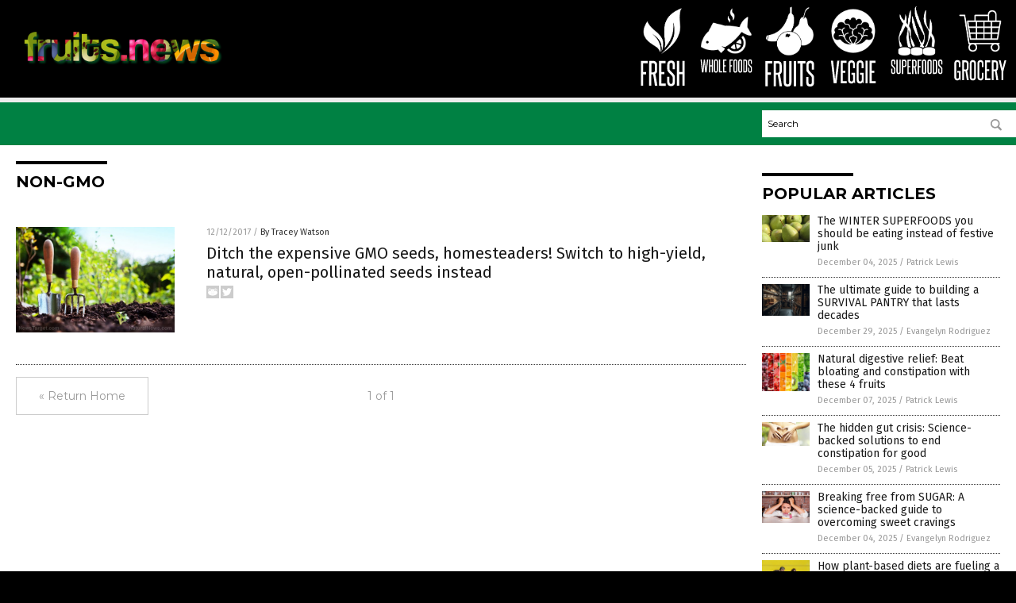

--- FILE ---
content_type: text/css
request_url: https://fruits.news/wp-content/plugins/easy-twitter-feed-widget/easy-twitter-feed-widget.css?ver=4.7.3
body_size: -225
content:
/*
* ==========================================================================
* Easy Twitter Feed Widget
* ==========================================================================
*/
.widget-easy-twitter-feed-widget-kamn .widget-easy-twitter-feed-widget-container:before,
.widget-easy-twitter-feed-widget-kamn .widget-easy-twitter-feed-widget-container:after {
  content: " ";
  display: table;
}
.widget-easy-twitter-feed-widget-kamn .widget-easy-twitter-feed-widget-container:after {
  clear: both;
}
.widget-easy-twitter-feed-widget-kamn .widget-easy-twitter-feed-widget-row:before,
.widget-easy-twitter-feed-widget-kamn .widget-easy-twitter-feed-widget-row:after {
  content: " ";
  display: table;
}
.widget-easy-twitter-feed-widget-kamn .widget-easy-twitter-feed-widget-row:after {
  clear: both;
}


--- FILE ---
content_type: application/javascript
request_url: https://alternativenews.com/wppopulararticles/data/fruits.news.js
body_size: 1311
content:
 
 (function($) {     $(document).ready(function() { 	htmlres = "" ;  if (typeof populararticles == "undefined")  {   populararticles = 10;  } if ( populararticles >= 1 ) 
 { 
  htmlres = htmlres + ' <div class="Post"> ';
  htmlres = htmlres + ' <div class="Pic"> ';
  htmlres = htmlres + ' <a href="//www.fruits.news/2025-12-04-winter-superfoods-to-eat-instead-of-festive-junk.html"><img border="0" src="//www.fruits.news/wp-content/uploads/sites/277/2025/12/Pears-Fruits.jpg"></a> ';
  htmlres = htmlres + ' </div> ';
  htmlres = htmlres + ' <div class="Text"> ';
  htmlres = htmlres + ' <div class="Title"><a href="//www.fruits.news/2025-12-04-winter-superfoods-to-eat-instead-of-festive-junk.html">The WINTER SUPERFOODS you should be eating instead of festive junk</a></div> ';
  htmlres = htmlres + ' <div class="Info"><span class="Date">December 04, 2025</span> / <span class="Author"><a href="//www.fruits.news/author/patricklewis">Patrick Lewis</a></span></div> ';
  htmlres = htmlres + ' </div> ';
  htmlres = htmlres + ' </div> ';
 } if ( populararticles >= 2 ) 
 { 
  htmlres = htmlres + ' <div class="Post"> ';
  htmlres = htmlres + ' <div class="Pic"> ';
  htmlres = htmlres + ' <a href="//www.fruits.news/2025-12-29-guide-building-survival-pantry-that-lasts-decades.html"><img border="0" src="//www.fruits.news/wp-content/uploads/sites/277/2025/12/food-supplies-on-shelves-in-a-room-1.jpeg"></a> ';
  htmlres = htmlres + ' </div> ';
  htmlres = htmlres + ' <div class="Text"> ';
  htmlres = htmlres + ' <div class="Title"><a href="//www.fruits.news/2025-12-29-guide-building-survival-pantry-that-lasts-decades.html">The ultimate guide to building a SURVIVAL PANTRY that lasts decades</a></div> ';
  htmlres = htmlres + ' <div class="Info"><span class="Date">December 29, 2025</span> / <span class="Author"><a href="//www.fruits.news/author/dominguez">Evangelyn Rodriguez</a></span></div> ';
  htmlres = htmlres + ' </div> ';
  htmlres = htmlres + ' </div> ';
 } if ( populararticles >= 3 ) 
 { 
  htmlres = htmlres + ' <div class="Post"> ';
  htmlres = htmlres + ' <div class="Pic"> ';
  htmlres = htmlres + ' <a href="//www.fruits.news/2025-12-07-beat-bloating-constipation-with-these-4-fruits.html"><img border="0" src="//www.fruits.news/wp-content/uploads/sites/277/2025/12/Fruits-Vegetables.jpg"></a> ';
  htmlres = htmlres + ' </div> ';
  htmlres = htmlres + ' <div class="Text"> ';
  htmlres = htmlres + ' <div class="Title"><a href="//www.fruits.news/2025-12-07-beat-bloating-constipation-with-these-4-fruits.html">Natural digestive relief: Beat bloating and constipation with these 4 fruits</a></div> ';
  htmlres = htmlres + ' <div class="Info"><span class="Date">December 07, 2025</span> / <span class="Author"><a href="//www.fruits.news/author/patricklewis">Patrick Lewis</a></span></div> ';
  htmlres = htmlres + ' </div> ';
  htmlres = htmlres + ' </div> ';
 } if ( populararticles >= 4 ) 
 { 
  htmlres = htmlres + ' <div class="Post"> ';
  htmlres = htmlres + ' <div class="Pic"> ';
  htmlres = htmlres + ' <a href="//www.fruits.news/2025-12-05-science-backed-solutions-end-constipation-for-good.html"><img border="0" src="//www.fruits.news/wp-content/uploads/sites/277/2025/12/Healthy-Stomach-Belly-Happy-Body-Heart-Button.jpg"></a> ';
  htmlres = htmlres + ' </div> ';
  htmlres = htmlres + ' <div class="Text"> ';
  htmlres = htmlres + ' <div class="Title"><a href="//www.fruits.news/2025-12-05-science-backed-solutions-end-constipation-for-good.html">The hidden gut crisis: Science-backed solutions to end constipation for good</a></div> ';
  htmlres = htmlres + ' <div class="Info"><span class="Date">December 05, 2025</span> / <span class="Author"><a href="//www.fruits.news/author/patricklewis">Patrick Lewis</a></span></div> ';
  htmlres = htmlres + ' </div> ';
  htmlres = htmlres + ' </div> ';
 } if ( populararticles >= 5 ) 
 { 
  htmlres = htmlres + ' <div class="Post"> ';
  htmlres = htmlres + ' <div class="Pic"> ';
  htmlres = htmlres + ' <a href="//www.fruits.news/2025-12-04-science-backed-guide-to-overcoming-sweet-cravings.html"><img border="0" src="//www.fruits.news/wp-content/uploads/sites/277/2025/12/Woman-on-the-diet-craving-to-eat-cake-1.jpeg"></a> ';
  htmlres = htmlres + ' </div> ';
  htmlres = htmlres + ' <div class="Text"> ';
  htmlres = htmlres + ' <div class="Title"><a href="//www.fruits.news/2025-12-04-science-backed-guide-to-overcoming-sweet-cravings.html">Breaking free from SUGAR: A science-backed guide to overcoming sweet cravings</a></div> ';
  htmlres = htmlres + ' <div class="Info"><span class="Date">December 04, 2025</span> / <span class="Author"><a href="//www.fruits.news/author/dominguez">Evangelyn Rodriguez</a></span></div> ';
  htmlres = htmlres + ' </div> ';
  htmlres = htmlres + ' </div> ';
 } if ( populararticles >= 6 ) 
 { 
  htmlres = htmlres + ' <div class="Post"> ';
  htmlres = htmlres + ' <div class="Pic"> ';
  htmlres = htmlres + ' <a href="//www.fruits.news/2025-12-04-plant-foods-fuel-new-generation-elite-athletes.html"><img border="0" src="//www.fruits.news/wp-content/uploads/sites/277/2025/12/Action-Activity-Athlete-Athletic-Beautiful-Body-Caucasian.jpg"></a> ';
  htmlres = htmlres + ' </div> ';
  htmlres = htmlres + ' <div class="Text"> ';
  htmlres = htmlres + ' <div class="Title"><a href="//www.fruits.news/2025-12-04-plant-foods-fuel-new-generation-elite-athletes.html">How plant-based diets are fueling a new generation of elite athletes</a></div> ';
  htmlres = htmlres + ' <div class="Info"><span class="Date">December 04, 2025</span> / <span class="Author"><a href="//www.fruits.news/author/jacobthomas">Jacob Thomas</a></span></div> ';
  htmlres = htmlres + ' </div> ';
  htmlres = htmlres + ' </div> ';
 } if ( populararticles >= 7 ) 
 { 
  htmlres = htmlres + ' <div class="Post"> ';
  htmlres = htmlres + ' <div class="Pic"> ';
  htmlres = htmlres + ' <a href="//www.fruits.news/2025-12-11-apple-peel-powder-secret-healthy-glowing-skin.html"><img border="0" src="//www.fruits.news/wp-content/uploads/sites/277/2025/12/Young-Woman-Face-Cream-Smile.jpg"></a> ';
  htmlres = htmlres + ' </div> ';
  htmlres = htmlres + ' <div class="Text"> ';
  htmlres = htmlres + ' <div class="Title"><a href="//www.fruits.news/2025-12-11-apple-peel-powder-secret-healthy-glowing-skin.html">Organic apple peel powder: The secret to healthy, glowing skin and sensible weight management</a></div> ';
  htmlres = htmlres + ' <div class="Info"><span class="Date">December 11, 2025</span> / <span class="Author"><a href="//www.fruits.news/author/patricklewis">Patrick Lewis</a></span></div> ';
  htmlres = htmlres + ' </div> ';
  htmlres = htmlres + ' </div> ';
 } if ( populararticles >= 8 ) 
 { 
  htmlres = htmlres + ' <div class="Post"> ';
  htmlres = htmlres + ' <div class="Pic"> ';
  htmlres = htmlres + ' <a href="//www.fruits.news/2025-12-27-microplastics-invade-organs-natures-defense-best-hope.html"><img border="0" src="//www.fruits.news/wp-content/uploads/sites/277/2025/12/microplastics-1.jpeg"></a> ';
  htmlres = htmlres + ' </div> ';
  htmlres = htmlres + ' <div class="Text"> ';
  htmlres = htmlres + ' <div class="Title"><a href="//www.fruits.news/2025-12-27-microplastics-invade-organs-natures-defense-best-hope.html">Microplastics invade reproductive organs-nature&#8217;s colorful defense may be our best hope</a></div> ';
  htmlres = htmlres + ' <div class="Info"><span class="Date">December 27, 2025</span> / <span class="Author"><a href="//www.fruits.news/author/patricklewis">Patrick Lewis</a></span></div> ';
  htmlres = htmlres + ' </div> ';
  htmlres = htmlres + ' </div> ';
 } if ( populararticles >= 9 ) 
 { 
  htmlres = htmlres + ' <div class="Post"> ';
  htmlres = htmlres + ' <div class="Pic"> ';
  htmlres = htmlres + ' <a href="//www.fruits.news/2025-12-22-study-challenges-conventional-wisdom-sweetness-and-health.html"><img border="0" src="//www.fruits.news/wp-content/uploads/sites/277/2025/12/Low-calorie-alternative-to-sugar-and-natural-remedy-1.jpeg"></a> ';
  htmlres = htmlres + ' </div> ';
  htmlres = htmlres + ' <div class="Text"> ';
  htmlres = htmlres + ' <div class="Title"><a href="//www.fruits.news/2025-12-22-study-challenges-conventional-wisdom-sweetness-and-health.html">New study challenges conventional wisdom on sweetness and health: Calls for shift in dietary guidelines</a></div> ';
  htmlres = htmlres + ' <div class="Info"><span class="Date">December 22, 2025</span> / <span class="Author"><a href="//www.fruits.news/author/patricklewis">Patrick Lewis</a></span></div> ';
  htmlres = htmlres + ' </div> ';
  htmlres = htmlres + ' </div> ';
 } if ( populararticles >= 10 ) 
 { 
  htmlres = htmlres + ' <div class="Post"> ';
  htmlres = htmlres + ' <div class="Pic"> ';
  htmlres = htmlres + ' <a href="//www.fruits.news/2025-12-16-coconut-water-remission-ulcerative-colitis.html"><img border="0" src="//www.fruits.news/wp-content/uploads/sites/277/2025/12/Coconut_Water.jpg"></a> ';
  htmlres = htmlres + ' </div> ';
  htmlres = htmlres + ' <div class="Text"> ';
  htmlres = htmlres + ' <div class="Title"><a href="//www.fruits.news/2025-12-16-coconut-water-remission-ulcerative-colitis.html">Coconut water shows promise in inducing remission for ulcerative colitis patients, study finds</a></div> ';
  htmlres = htmlres + ' <div class="Info"><span class="Date">December 16, 2025</span> / <span class="Author"><a href="//www.fruits.news/author/isabelle">Cassie B.</a></span></div> ';
  htmlres = htmlres + ' </div> ';
  htmlres = htmlres + ' </div> ';
 } if ( populararticles >= 11 ) 
 { 
  htmlres = htmlres + ' <div class="Post"> ';
  htmlres = htmlres + ' <div class="Pic"> ';
  htmlres = htmlres + ' <a href="//www.fruits.news/2025-12-13-how-everyday-habits-could-weaken-your-skeleton.html"><img border="0" src="//www.fruits.news/wp-content/uploads/sites/277/2025/12/3d-Anatomical-Anatomy-Biology-Body-Bones-Health.jpg"></a> ';
  htmlres = htmlres + ' </div> ';
  htmlres = htmlres + ' <div class="Text"> ';
  htmlres = htmlres + ' <div class="Title"><a href="//www.fruits.news/2025-12-13-how-everyday-habits-could-weaken-your-skeleton.html">The silent threat to bone health: How everyday habits could be weakening your skeleton</a></div> ';
  htmlres = htmlres + ' <div class="Info"><span class="Date">December 13, 2025</span> / <span class="Author"><a href="//www.fruits.news/author/patricklewis">Patrick Lewis</a></span></div> ';
  htmlres = htmlres + ' </div> ';
  htmlres = htmlres + ' </div> ';
 } if ( populararticles >= 12 ) 
 { 
  htmlres = htmlres + ' <div class="Post"> ';
  htmlres = htmlres + ' <div class="Pic"> ';
  htmlres = htmlres + ' <a href="//www.fruits.news/2025-12-11-modern-eating-patterns-fuel-widespread-magnesium-deficiency.html"><img border="0" src="//www.fruits.news/wp-content/uploads/sites/277/2025/12/Magnesium-food-sources-top-view-on-wooden-background-1.jpeg"></a> ';
  htmlres = htmlres + ' </div> ';
  htmlres = htmlres + ' <div class="Text"> ';
  htmlres = htmlres + ' <div class="Title"><a href="//www.fruits.news/2025-12-11-modern-eating-patterns-fuel-widespread-magnesium-deficiency.html">How modern diets fuel widespread magnesium deficiency</a></div> ';
  htmlres = htmlres + ' <div class="Info"><span class="Date">December 11, 2025</span> / <span class="Author"><a href="//www.fruits.news/author/avagrace">Ava Grace</a></span></div> ';
  htmlres = htmlres + ' </div> ';
  htmlres = htmlres + ' </div> ';
 } 	$(".widget_pp_widget .PostsSmall").html(htmlres);  });  })(jQuery); 

--- FILE ---
content_type: image/svg+xml
request_url: https://fruits.news/wp-content/themes/NTTheme/images/icon64_text.svg
body_size: 299
content:
<svg xmlns="http://www.w3.org/2000/svg" width="39.08" height="19.33" viewBox="0 0 39.08 19.33"><defs><style>.cls-1{fill:#fff;}</style></defs><title>Veggie-Text</title><g id="Layer_2" data-name="Layer 2"><path class="cls-1" d="M5.76,17.44,3.83,1.9H5.32c.08.64.17,1.37.26,2.2s.19,1.68.28,2.56l.3,2.66c.1.88.19,1.7.27,2.45l.21,2c.05.57.1,1,.12,1.21,0-.25.07-.66.13-1.22s.14-1.21.22-2,.18-1.57.28-2.45.22-1.77.32-2.66S7.92,4.92,8,4.1s.19-1.56.28-2.2H9.74l-2,15.54Z"/><path class="cls-1" d="M10.69,17.44V1.9H14.8V3.35H12.12V8.81H14v1.43H12.12V16H14.9v1.42Z"/><path class="cls-1" d="M20.56,17.53l-.47-.85a1.51,1.51,0,0,1-.74.69,2.66,2.66,0,0,1-1.15.24,3,3,0,0,1-.93-.14,1.65,1.65,0,0,1-.74-.44,2.13,2.13,0,0,1-.49-.82A3.8,3.8,0,0,1,15.86,15V4.39a2.89,2.89,0,0,1,.6-2,2.35,2.35,0,0,1,1.86-.68,2.17,2.17,0,0,1,1.8.68,3.05,3.05,0,0,1,.55,2V7.13H19.39V4.39a1.45,1.45,0,0,0-.24-.91,1,1,0,0,0-.83-.3,1,1,0,0,0-.79.3,1.46,1.46,0,0,0-.23.91V15a1.32,1.32,0,0,0,.28.92.92.92,0,0,0,.72.31q1,0,1.11-1.11V11.55H18.22V10.19h2.57v7.34Z"/><path class="cls-1" d="M26.64,17.53l-.47-.85a1.51,1.51,0,0,1-.74.69,2.66,2.66,0,0,1-1.15.24,3,3,0,0,1-.93-.14,1.65,1.65,0,0,1-.74-.44,2.13,2.13,0,0,1-.49-.82A3.8,3.8,0,0,1,21.94,15V4.39a2.89,2.89,0,0,1,.6-2,2.34,2.34,0,0,1,1.85-.68,2.19,2.19,0,0,1,1.81.68,3.05,3.05,0,0,1,.55,2V7.13H25.47V4.39a1.39,1.39,0,0,0-.25-.91,1,1,0,0,0-.83-.3.94.94,0,0,0-.78.3,1.45,1.45,0,0,0-.24.91V15a1.32,1.32,0,0,0,.29.92.92.92,0,0,0,.71.31c.68,0,1.06-.37,1.12-1.11V11.55H24.3V10.19h2.57v7.34Z"/><path class="cls-1" d="M28.17,17.44V1.9H29.6V17.44Z"/><path class="cls-1" d="M31,17.44V1.9h4.11V3.35H32.47V8.81h1.89v1.43H32.47V16h2.78v1.42Z"/></g></svg>

--- FILE ---
content_type: text/plain;charset=UTF-8
request_url: https://analytics.distributednews.com/piwik/piwik.php?action_name=Fruits%20News%20%7C%20Fruits%20News%20%E2%80%93%20Fruits%20Information&idsite=252&rec=1&r=386229&h=0&m=52&s=42&url=https%3A%2F%2Ffruits.news%2Ftag%2Fnon-gmo%2F&_id=3804a062b5236311&_idn=1&send_image=0&_refts=0&pv_id=rG23ke&fa_pv=1&fa_fp[0][fa_vid]=tsjFKh&fa_fp[0][fa_id]=GoodGopherSearch&fa_fp[0][fa_name]=GoodGopherSearch&fa_fp[0][fa_fv]=1&pf_net=209&pf_srv=87&pf_tfr=56&pf_dm1=1113&uadata=%7B%7D&cookie=1&res=1280x720
body_size: 821
content:
[2026-01-16 00:52:42] piwik.DEBUG: Debug enabled - Input parameters: array (   'action_name' => 'Fruits News | Fruits News – Fruits Information',   'idsite' => '252',   'rec' => '1',   'r' => '386229',   'h' => '0',   'm' => '52',   's' => '42',   'url' => 'https://fruits.news/tag/non-gmo/',   '_id' => '3804a062b5236311',   '_idn' => '1',   'send_image' => '0',   '_refts' => '0',   'pv_id' => 'rG23ke',   'fa_pv' => '1',   'fa_fp' =>    array (     0 =>      array (       'fa_vid' => 'tsjFKh',       'fa_id' => 'GoodGopherSearch',       'fa_name' => 'GoodGopherSearch',       'fa_fv' => '1',     ),   ),   'pf_net' => '209',   'pf_srv' => '87',   'pf_tfr' => '56',   'pf_dm1' => '1113',   'uadata' => '{}',   'cookie' => '1',   'res' => '1280x720', ) {"params":"array (\n  'action_name' => 'Fruits News | Fruits News – Fruits Information',\n  'idsite' => '252',\n  'rec' => '1',\n  'r' => '386229',\n  'h' => '0',\n  'm' => '52',\n  's' => '42',\n  'url' => 'https://fruits.news/tag/non-gmo/',\n  '_id' => '3804a062b5236311',\n  '_idn' => '1',\n  'send_image' => '0',\n  '_refts' => '0',\n  'pv_id' => 'rG23ke',\n  'fa_pv' => '1',\n  'fa_fp' => \n  array (\n    0 => \n    array (\n      'fa_vid' => 'tsjFKh',\n      'fa_id' => 'GoodGopherSearch',\n      'fa_name' => 'GoodGopherSearch',\n      'fa_fv' => '1',\n    ),\n  ),\n  'pf_net' => '209',\n  'pf_srv' => '87',\n  'pf_tfr' => '56',\n  'pf_dm1' => '1113',\n  'uadata' => '{}',\n  'cookie' => '1',\n  'res' => '1280x720',\n)"} {"class":"Piwik\\Tracker","request_id":"8471b"}

[2026-01-16 00:52:42] piwik.DEBUG: Current datetime: 2026-01-16 00:52:42 {"date":"2026-01-16 00:52:42"} {"class":"Piwik\\Tracker","request_id":"8471b"}

[2026-01-16 00:52:42] piwik.DEBUG: Executing Piwik\Plugins\CoreHome\Tracker\VisitRequestProcessor::manipulateRequest()... [] {"class":"Piwik\\Common","request_id":"8471b"}

[2026-01-16 00:52:42] piwik.DEBUG: Executing Piwik\Plugins\IntranetMeasurable\Tracker\RequestProcessor::manipulateRequest()... [] {"class":"Piwik\\Common","request_id":"8471b"}

[2026-01-16 00:52:42] piwik.DEBUG: Executing Piwik\Plugins\Actions\Tracker\ActionsRequestProcessor::manipulateRequest()... [] {"class":"Piwik\\Common","request_id":"8471b"}

[2026-01-16 00:52:42] piwik.DEBUG: Executing Piwik\Plugins\Goals\Tracker\GoalsRequestProcessor::manipulateRequest()... [] {"class":"Piwik\\Common","request_id":"8471b"}

[2026-01-16 00:52:42] piwik.DEBUG: Executing Piwik\Plugins\Ecommerce\Tracker\EcommerceRequestProcessor::manipulateRequest()... [] {"class":"Piwik\\Common","request_id":"8471b"}

[2026-01-16 00:52:42] piwik.DEBUG: Executing Piwik\Plugins\SitesManager\Tracker\SitesManagerRequestProcessor::manipulateRequest()... [] {"class":"Piwik\\Common","request_id":"8471b"}

[2026-01-16 00:52:42] piwik.DEBUG: Executing Piwik\Plugins\PrivacyManager\Tracker\RequestProcessor::manipulateRequest()... [] {"class":"Piwik\\Common","request_id":"8471b"}

[2026-01-16 00:52:42] piwik.DEBUG: Executing Piwik\Plugins\Heartbeat\Tracker\PingRequestProcessor::manipulateRequest()... [] {"class":"Piwik\\Common","request_id":"8471b"}

[2026-01-16 00:52:42] piwik.DEBUG: Executing Piwik\Plugins\PagePerformance\Tracker\PerformanceDataProcessor::manipulateRequest()... [] {"class":"Piwik\\Common","request_id":"8471b"}

[2026-01-16 00:52:42] piwik.DEBUG: Executing Piwik\Plugins\CustomDimensions\Tracker\CustomDimensionsRequestProcessor::manipulateRequest()... [] {"class":"Piwik\\Common","request_id":"8471b"}

[2026-01-16 00:52:42] piwik.DEBUG: Executing Piwik\Plugins\AbTesting\Tracker\RequestProcessor::manipulateRequest()... [] {"class":"Piwik\\Common","request_id":"8471b"}

[2026-01-16 00:52:42] piwik.DEBUG: Executing Piwik\Plugins\AbTesting\Tracker\RequestProcessor\Utils::manipulateRequest()... [] {"class":"Piwik\\Common","request_id":"8471b"}

[2026-01-16 00:52:42] piwik.DEBUG: Executing Piwik\Plugins\AdvertisingConversionExport\Tracker\RequestProcessor::manipulateRequest()... [] {"class":"Piwik\\Common","request_id":"8471b"}

[2026-01-16 00:52:42] piwik.DEBUG: Executing Piwik\Plugins\CrashAnalytics\Tracker\RequestProcessor::manipulateRequest()... [] {"class":"Piwik\\Common","request_id":"8471b"}

[2026-01-16 00:52:42] piwik.DEBUG: Executing Piwik\Plugins\FormAnalytics\Tracker\RequestProcessor::manipulateRequest()... [] {"class":"Piwik\\Common","request_id":"8471b"}

[2026-01-16 00:52:42] piwik.DEBUG: Executing Piwik\Plugins\HeatmapSessionRecording\Tracker\RequestProcessor::manipulateRequest()... [] {"class":"Piwik\\Common","request_id":"8471b"}

[2026-01-16 00:52:42] piwik.DEBUG: Executing Piwik\Plugins\MarketingCampaignsReporting\Tracker\RequestProcessor::manipulateRequest()... [] {"class":"Piwik\\Common","request_id":"8471b"}

[2026-01-16 00:52:42] piwik.DEBUG: Executing Piwik\Plugins\MediaAnalytics\Tracker\RequestProcessor::manipulateRequest()... [] {"class":"Piwik\\Common","request_id":"8471b"}

[2026-01-16 00:52:42] piwik.DEBUG: Executing Piwik\Plugins\TrackingSpamPrevention\Tracker\RequestProcessor::manipulateRequest()... [] {"class":"Piwik\\Common","request_id":"8471b"}

[2026-01-16 00:52:42] piwik.DEBUG: Executing Piwik\Plugins\CoreHome\Tracker\VisitRequestProcessor::processRequestParams()... [] {"class":"Piwik\\Common","request_id":"8471b"}

[2026-01-16 00:52:42] piwik.DEBUG: Search bot detected, visit excluded [] {"class":"CoreHome","request_id":"8471b"}

[2026-01-16 00:52:42] piwik.DEBUG: Visit is already excluded, no need to check DoNotTrack support. [] {"class":"PrivacyManager","request_id":"8471b"}

[2026-01-16 00:52:42] piwik.DEBUG: Visitor excluded. [] {"class":"CoreHome","request_id":"8471b"}

[2026-01-16 00:52:42] piwik.DEBUG: -> aborting due to processRequestParams method [] {"class":"Piwik\\Common","request_id":"8471b"}

[2026-01-16 00:52:42] piwik.DEBUG: -> Scheduled tasks not running in Tracker: Browser archiving is disabled. [] {"class":"Piwik\\Common","request_id":"8471b"}

[2026-01-16 00:52:42] piwik.DEBUG: Nothing to notice => default behaviour [] {"class":"Piwik\\Common","request_id":"8471b"}

[2026-01-16 00:52:42] piwik.DEBUG: End of the page. [] {"class":"Piwik\\Common","request_id":"8471b"}

[2026-01-16 00:52:42] piwik.DEBUG: array ( ) [] {"class":"Piwik\\Common","request_id":"8471b"}

[2026-01-16 00:52:42] piwik.DEBUG:  [] {"class":"Piwik\\Common","request_id":"8471b"}

